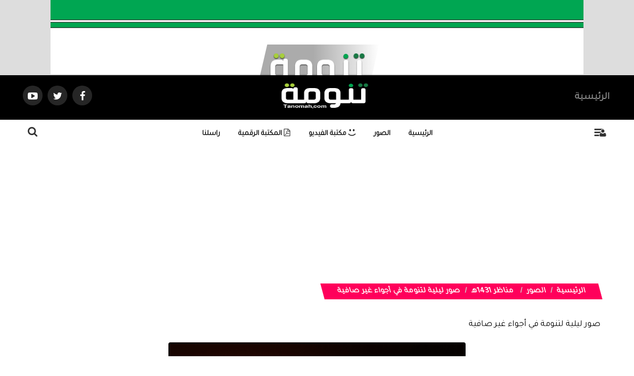

--- FILE ---
content_type: text/html; charset=utf-8
request_url: https://www.google.com/recaptcha/api2/aframe
body_size: 269
content:
<!DOCTYPE HTML><html><head><meta http-equiv="content-type" content="text/html; charset=UTF-8"></head><body><script nonce="GqmRQ3E6YuPdl8GnzwMOZQ">/** Anti-fraud and anti-abuse applications only. See google.com/recaptcha */ try{var clients={'sodar':'https://pagead2.googlesyndication.com/pagead/sodar?'};window.addEventListener("message",function(a){try{if(a.source===window.parent){var b=JSON.parse(a.data);var c=clients[b['id']];if(c){var d=document.createElement('img');d.src=c+b['params']+'&rc='+(localStorage.getItem("rc::a")?sessionStorage.getItem("rc::b"):"");window.document.body.appendChild(d);sessionStorage.setItem("rc::e",parseInt(sessionStorage.getItem("rc::e")||0)+1);localStorage.setItem("rc::h",'1768413063341');}}}catch(b){}});window.parent.postMessage("_grecaptcha_ready", "*");}catch(b){}</script></body></html>